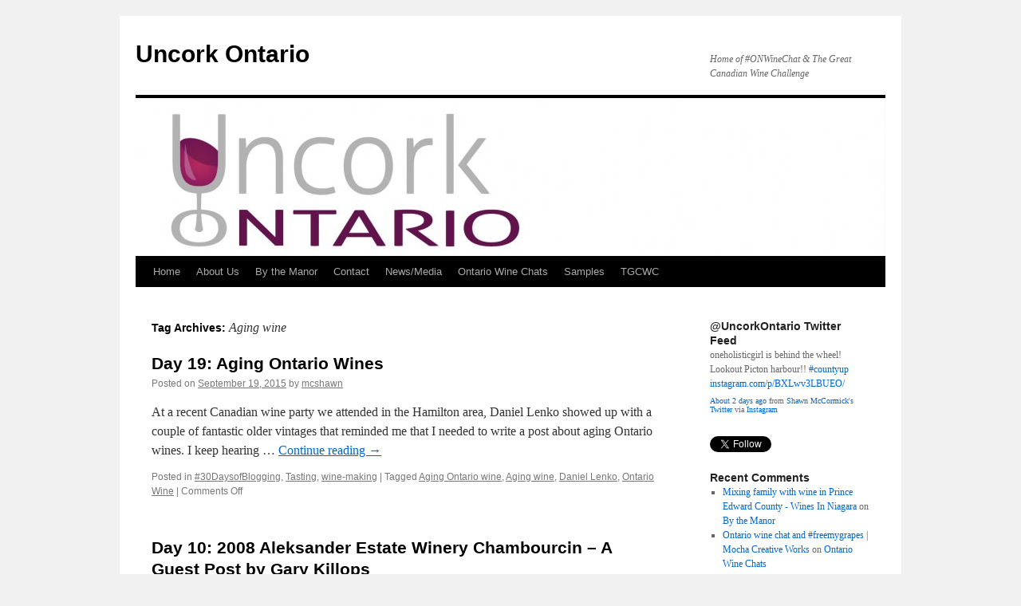

--- FILE ---
content_type: text/html; charset=UTF-8
request_url: http://uncorkontario.com/tag/aging-wine/
body_size: 11231
content:
<!DOCTYPE html>
<html lang="en-US">
<head>
<meta charset="UTF-8" />
<title>
Aging wine | Uncork Ontario	</title>
<link rel="profile" href="https://gmpg.org/xfn/11" />
<link rel="stylesheet" type="text/css" media="all" href="http://uncorkontario.com/wp-content/themes/twentyten/style.css?ver=20231107" />
<link rel="pingback" href="http://uncorkontario.com/xmlrpc.php">
<meta name='robots' content='max-image-preview:large' />
<link rel="alternate" type="application/rss+xml" title="Uncork Ontario &raquo; Feed" href="http://uncorkontario.com/feed/" />
<link rel="alternate" type="application/rss+xml" title="Uncork Ontario &raquo; Comments Feed" href="http://uncorkontario.com/comments/feed/" />
<link rel="alternate" type="application/rss+xml" title="Uncork Ontario &raquo; Aging wine Tag Feed" href="http://uncorkontario.com/tag/aging-wine/feed/" />
<script type="text/javascript">
/* <![CDATA[ */
window._wpemojiSettings = {"baseUrl":"https:\/\/s.w.org\/images\/core\/emoji\/14.0.0\/72x72\/","ext":".png","svgUrl":"https:\/\/s.w.org\/images\/core\/emoji\/14.0.0\/svg\/","svgExt":".svg","source":{"concatemoji":"http:\/\/uncorkontario.com\/wp-includes\/js\/wp-emoji-release.min.js?ver=6.4.7"}};
/*! This file is auto-generated */
!function(i,n){var o,s,e;function c(e){try{var t={supportTests:e,timestamp:(new Date).valueOf()};sessionStorage.setItem(o,JSON.stringify(t))}catch(e){}}function p(e,t,n){e.clearRect(0,0,e.canvas.width,e.canvas.height),e.fillText(t,0,0);var t=new Uint32Array(e.getImageData(0,0,e.canvas.width,e.canvas.height).data),r=(e.clearRect(0,0,e.canvas.width,e.canvas.height),e.fillText(n,0,0),new Uint32Array(e.getImageData(0,0,e.canvas.width,e.canvas.height).data));return t.every(function(e,t){return e===r[t]})}function u(e,t,n){switch(t){case"flag":return n(e,"\ud83c\udff3\ufe0f\u200d\u26a7\ufe0f","\ud83c\udff3\ufe0f\u200b\u26a7\ufe0f")?!1:!n(e,"\ud83c\uddfa\ud83c\uddf3","\ud83c\uddfa\u200b\ud83c\uddf3")&&!n(e,"\ud83c\udff4\udb40\udc67\udb40\udc62\udb40\udc65\udb40\udc6e\udb40\udc67\udb40\udc7f","\ud83c\udff4\u200b\udb40\udc67\u200b\udb40\udc62\u200b\udb40\udc65\u200b\udb40\udc6e\u200b\udb40\udc67\u200b\udb40\udc7f");case"emoji":return!n(e,"\ud83e\udef1\ud83c\udffb\u200d\ud83e\udef2\ud83c\udfff","\ud83e\udef1\ud83c\udffb\u200b\ud83e\udef2\ud83c\udfff")}return!1}function f(e,t,n){var r="undefined"!=typeof WorkerGlobalScope&&self instanceof WorkerGlobalScope?new OffscreenCanvas(300,150):i.createElement("canvas"),a=r.getContext("2d",{willReadFrequently:!0}),o=(a.textBaseline="top",a.font="600 32px Arial",{});return e.forEach(function(e){o[e]=t(a,e,n)}),o}function t(e){var t=i.createElement("script");t.src=e,t.defer=!0,i.head.appendChild(t)}"undefined"!=typeof Promise&&(o="wpEmojiSettingsSupports",s=["flag","emoji"],n.supports={everything:!0,everythingExceptFlag:!0},e=new Promise(function(e){i.addEventListener("DOMContentLoaded",e,{once:!0})}),new Promise(function(t){var n=function(){try{var e=JSON.parse(sessionStorage.getItem(o));if("object"==typeof e&&"number"==typeof e.timestamp&&(new Date).valueOf()<e.timestamp+604800&&"object"==typeof e.supportTests)return e.supportTests}catch(e){}return null}();if(!n){if("undefined"!=typeof Worker&&"undefined"!=typeof OffscreenCanvas&&"undefined"!=typeof URL&&URL.createObjectURL&&"undefined"!=typeof Blob)try{var e="postMessage("+f.toString()+"("+[JSON.stringify(s),u.toString(),p.toString()].join(",")+"));",r=new Blob([e],{type:"text/javascript"}),a=new Worker(URL.createObjectURL(r),{name:"wpTestEmojiSupports"});return void(a.onmessage=function(e){c(n=e.data),a.terminate(),t(n)})}catch(e){}c(n=f(s,u,p))}t(n)}).then(function(e){for(var t in e)n.supports[t]=e[t],n.supports.everything=n.supports.everything&&n.supports[t],"flag"!==t&&(n.supports.everythingExceptFlag=n.supports.everythingExceptFlag&&n.supports[t]);n.supports.everythingExceptFlag=n.supports.everythingExceptFlag&&!n.supports.flag,n.DOMReady=!1,n.readyCallback=function(){n.DOMReady=!0}}).then(function(){return e}).then(function(){var e;n.supports.everything||(n.readyCallback(),(e=n.source||{}).concatemoji?t(e.concatemoji):e.wpemoji&&e.twemoji&&(t(e.twemoji),t(e.wpemoji)))}))}((window,document),window._wpemojiSettings);
/* ]]> */
</script>
<style id='wp-emoji-styles-inline-css' type='text/css'>

	img.wp-smiley, img.emoji {
		display: inline !important;
		border: none !important;
		box-shadow: none !important;
		height: 1em !important;
		width: 1em !important;
		margin: 0 0.07em !important;
		vertical-align: -0.1em !important;
		background: none !important;
		padding: 0 !important;
	}
</style>
<link rel='stylesheet' id='wp-block-library-css' href='http://uncorkontario.com/wp-includes/css/dist/block-library/style.min.css?ver=6.4.7' type='text/css' media='all' />
<style id='wp-block-library-theme-inline-css' type='text/css'>
.wp-block-audio figcaption{color:#555;font-size:13px;text-align:center}.is-dark-theme .wp-block-audio figcaption{color:hsla(0,0%,100%,.65)}.wp-block-audio{margin:0 0 1em}.wp-block-code{border:1px solid #ccc;border-radius:4px;font-family:Menlo,Consolas,monaco,monospace;padding:.8em 1em}.wp-block-embed figcaption{color:#555;font-size:13px;text-align:center}.is-dark-theme .wp-block-embed figcaption{color:hsla(0,0%,100%,.65)}.wp-block-embed{margin:0 0 1em}.blocks-gallery-caption{color:#555;font-size:13px;text-align:center}.is-dark-theme .blocks-gallery-caption{color:hsla(0,0%,100%,.65)}.wp-block-image figcaption{color:#555;font-size:13px;text-align:center}.is-dark-theme .wp-block-image figcaption{color:hsla(0,0%,100%,.65)}.wp-block-image{margin:0 0 1em}.wp-block-pullquote{border-bottom:4px solid;border-top:4px solid;color:currentColor;margin-bottom:1.75em}.wp-block-pullquote cite,.wp-block-pullquote footer,.wp-block-pullquote__citation{color:currentColor;font-size:.8125em;font-style:normal;text-transform:uppercase}.wp-block-quote{border-left:.25em solid;margin:0 0 1.75em;padding-left:1em}.wp-block-quote cite,.wp-block-quote footer{color:currentColor;font-size:.8125em;font-style:normal;position:relative}.wp-block-quote.has-text-align-right{border-left:none;border-right:.25em solid;padding-left:0;padding-right:1em}.wp-block-quote.has-text-align-center{border:none;padding-left:0}.wp-block-quote.is-large,.wp-block-quote.is-style-large,.wp-block-quote.is-style-plain{border:none}.wp-block-search .wp-block-search__label{font-weight:700}.wp-block-search__button{border:1px solid #ccc;padding:.375em .625em}:where(.wp-block-group.has-background){padding:1.25em 2.375em}.wp-block-separator.has-css-opacity{opacity:.4}.wp-block-separator{border:none;border-bottom:2px solid;margin-left:auto;margin-right:auto}.wp-block-separator.has-alpha-channel-opacity{opacity:1}.wp-block-separator:not(.is-style-wide):not(.is-style-dots){width:100px}.wp-block-separator.has-background:not(.is-style-dots){border-bottom:none;height:1px}.wp-block-separator.has-background:not(.is-style-wide):not(.is-style-dots){height:2px}.wp-block-table{margin:0 0 1em}.wp-block-table td,.wp-block-table th{word-break:normal}.wp-block-table figcaption{color:#555;font-size:13px;text-align:center}.is-dark-theme .wp-block-table figcaption{color:hsla(0,0%,100%,.65)}.wp-block-video figcaption{color:#555;font-size:13px;text-align:center}.is-dark-theme .wp-block-video figcaption{color:hsla(0,0%,100%,.65)}.wp-block-video{margin:0 0 1em}.wp-block-template-part.has-background{margin-bottom:0;margin-top:0;padding:1.25em 2.375em}
</style>
<style id='classic-theme-styles-inline-css' type='text/css'>
/*! This file is auto-generated */
.wp-block-button__link{color:#fff;background-color:#32373c;border-radius:9999px;box-shadow:none;text-decoration:none;padding:calc(.667em + 2px) calc(1.333em + 2px);font-size:1.125em}.wp-block-file__button{background:#32373c;color:#fff;text-decoration:none}
</style>
<style id='global-styles-inline-css' type='text/css'>
body{--wp--preset--color--black: #000;--wp--preset--color--cyan-bluish-gray: #abb8c3;--wp--preset--color--white: #fff;--wp--preset--color--pale-pink: #f78da7;--wp--preset--color--vivid-red: #cf2e2e;--wp--preset--color--luminous-vivid-orange: #ff6900;--wp--preset--color--luminous-vivid-amber: #fcb900;--wp--preset--color--light-green-cyan: #7bdcb5;--wp--preset--color--vivid-green-cyan: #00d084;--wp--preset--color--pale-cyan-blue: #8ed1fc;--wp--preset--color--vivid-cyan-blue: #0693e3;--wp--preset--color--vivid-purple: #9b51e0;--wp--preset--color--blue: #0066cc;--wp--preset--color--medium-gray: #666;--wp--preset--color--light-gray: #f1f1f1;--wp--preset--gradient--vivid-cyan-blue-to-vivid-purple: linear-gradient(135deg,rgba(6,147,227,1) 0%,rgb(155,81,224) 100%);--wp--preset--gradient--light-green-cyan-to-vivid-green-cyan: linear-gradient(135deg,rgb(122,220,180) 0%,rgb(0,208,130) 100%);--wp--preset--gradient--luminous-vivid-amber-to-luminous-vivid-orange: linear-gradient(135deg,rgba(252,185,0,1) 0%,rgba(255,105,0,1) 100%);--wp--preset--gradient--luminous-vivid-orange-to-vivid-red: linear-gradient(135deg,rgba(255,105,0,1) 0%,rgb(207,46,46) 100%);--wp--preset--gradient--very-light-gray-to-cyan-bluish-gray: linear-gradient(135deg,rgb(238,238,238) 0%,rgb(169,184,195) 100%);--wp--preset--gradient--cool-to-warm-spectrum: linear-gradient(135deg,rgb(74,234,220) 0%,rgb(151,120,209) 20%,rgb(207,42,186) 40%,rgb(238,44,130) 60%,rgb(251,105,98) 80%,rgb(254,248,76) 100%);--wp--preset--gradient--blush-light-purple: linear-gradient(135deg,rgb(255,206,236) 0%,rgb(152,150,240) 100%);--wp--preset--gradient--blush-bordeaux: linear-gradient(135deg,rgb(254,205,165) 0%,rgb(254,45,45) 50%,rgb(107,0,62) 100%);--wp--preset--gradient--luminous-dusk: linear-gradient(135deg,rgb(255,203,112) 0%,rgb(199,81,192) 50%,rgb(65,88,208) 100%);--wp--preset--gradient--pale-ocean: linear-gradient(135deg,rgb(255,245,203) 0%,rgb(182,227,212) 50%,rgb(51,167,181) 100%);--wp--preset--gradient--electric-grass: linear-gradient(135deg,rgb(202,248,128) 0%,rgb(113,206,126) 100%);--wp--preset--gradient--midnight: linear-gradient(135deg,rgb(2,3,129) 0%,rgb(40,116,252) 100%);--wp--preset--font-size--small: 13px;--wp--preset--font-size--medium: 20px;--wp--preset--font-size--large: 36px;--wp--preset--font-size--x-large: 42px;--wp--preset--spacing--20: 0.44rem;--wp--preset--spacing--30: 0.67rem;--wp--preset--spacing--40: 1rem;--wp--preset--spacing--50: 1.5rem;--wp--preset--spacing--60: 2.25rem;--wp--preset--spacing--70: 3.38rem;--wp--preset--spacing--80: 5.06rem;--wp--preset--shadow--natural: 6px 6px 9px rgba(0, 0, 0, 0.2);--wp--preset--shadow--deep: 12px 12px 50px rgba(0, 0, 0, 0.4);--wp--preset--shadow--sharp: 6px 6px 0px rgba(0, 0, 0, 0.2);--wp--preset--shadow--outlined: 6px 6px 0px -3px rgba(255, 255, 255, 1), 6px 6px rgba(0, 0, 0, 1);--wp--preset--shadow--crisp: 6px 6px 0px rgba(0, 0, 0, 1);}:where(.is-layout-flex){gap: 0.5em;}:where(.is-layout-grid){gap: 0.5em;}body .is-layout-flow > .alignleft{float: left;margin-inline-start: 0;margin-inline-end: 2em;}body .is-layout-flow > .alignright{float: right;margin-inline-start: 2em;margin-inline-end: 0;}body .is-layout-flow > .aligncenter{margin-left: auto !important;margin-right: auto !important;}body .is-layout-constrained > .alignleft{float: left;margin-inline-start: 0;margin-inline-end: 2em;}body .is-layout-constrained > .alignright{float: right;margin-inline-start: 2em;margin-inline-end: 0;}body .is-layout-constrained > .aligncenter{margin-left: auto !important;margin-right: auto !important;}body .is-layout-constrained > :where(:not(.alignleft):not(.alignright):not(.alignfull)){max-width: var(--wp--style--global--content-size);margin-left: auto !important;margin-right: auto !important;}body .is-layout-constrained > .alignwide{max-width: var(--wp--style--global--wide-size);}body .is-layout-flex{display: flex;}body .is-layout-flex{flex-wrap: wrap;align-items: center;}body .is-layout-flex > *{margin: 0;}body .is-layout-grid{display: grid;}body .is-layout-grid > *{margin: 0;}:where(.wp-block-columns.is-layout-flex){gap: 2em;}:where(.wp-block-columns.is-layout-grid){gap: 2em;}:where(.wp-block-post-template.is-layout-flex){gap: 1.25em;}:where(.wp-block-post-template.is-layout-grid){gap: 1.25em;}.has-black-color{color: var(--wp--preset--color--black) !important;}.has-cyan-bluish-gray-color{color: var(--wp--preset--color--cyan-bluish-gray) !important;}.has-white-color{color: var(--wp--preset--color--white) !important;}.has-pale-pink-color{color: var(--wp--preset--color--pale-pink) !important;}.has-vivid-red-color{color: var(--wp--preset--color--vivid-red) !important;}.has-luminous-vivid-orange-color{color: var(--wp--preset--color--luminous-vivid-orange) !important;}.has-luminous-vivid-amber-color{color: var(--wp--preset--color--luminous-vivid-amber) !important;}.has-light-green-cyan-color{color: var(--wp--preset--color--light-green-cyan) !important;}.has-vivid-green-cyan-color{color: var(--wp--preset--color--vivid-green-cyan) !important;}.has-pale-cyan-blue-color{color: var(--wp--preset--color--pale-cyan-blue) !important;}.has-vivid-cyan-blue-color{color: var(--wp--preset--color--vivid-cyan-blue) !important;}.has-vivid-purple-color{color: var(--wp--preset--color--vivid-purple) !important;}.has-black-background-color{background-color: var(--wp--preset--color--black) !important;}.has-cyan-bluish-gray-background-color{background-color: var(--wp--preset--color--cyan-bluish-gray) !important;}.has-white-background-color{background-color: var(--wp--preset--color--white) !important;}.has-pale-pink-background-color{background-color: var(--wp--preset--color--pale-pink) !important;}.has-vivid-red-background-color{background-color: var(--wp--preset--color--vivid-red) !important;}.has-luminous-vivid-orange-background-color{background-color: var(--wp--preset--color--luminous-vivid-orange) !important;}.has-luminous-vivid-amber-background-color{background-color: var(--wp--preset--color--luminous-vivid-amber) !important;}.has-light-green-cyan-background-color{background-color: var(--wp--preset--color--light-green-cyan) !important;}.has-vivid-green-cyan-background-color{background-color: var(--wp--preset--color--vivid-green-cyan) !important;}.has-pale-cyan-blue-background-color{background-color: var(--wp--preset--color--pale-cyan-blue) !important;}.has-vivid-cyan-blue-background-color{background-color: var(--wp--preset--color--vivid-cyan-blue) !important;}.has-vivid-purple-background-color{background-color: var(--wp--preset--color--vivid-purple) !important;}.has-black-border-color{border-color: var(--wp--preset--color--black) !important;}.has-cyan-bluish-gray-border-color{border-color: var(--wp--preset--color--cyan-bluish-gray) !important;}.has-white-border-color{border-color: var(--wp--preset--color--white) !important;}.has-pale-pink-border-color{border-color: var(--wp--preset--color--pale-pink) !important;}.has-vivid-red-border-color{border-color: var(--wp--preset--color--vivid-red) !important;}.has-luminous-vivid-orange-border-color{border-color: var(--wp--preset--color--luminous-vivid-orange) !important;}.has-luminous-vivid-amber-border-color{border-color: var(--wp--preset--color--luminous-vivid-amber) !important;}.has-light-green-cyan-border-color{border-color: var(--wp--preset--color--light-green-cyan) !important;}.has-vivid-green-cyan-border-color{border-color: var(--wp--preset--color--vivid-green-cyan) !important;}.has-pale-cyan-blue-border-color{border-color: var(--wp--preset--color--pale-cyan-blue) !important;}.has-vivid-cyan-blue-border-color{border-color: var(--wp--preset--color--vivid-cyan-blue) !important;}.has-vivid-purple-border-color{border-color: var(--wp--preset--color--vivid-purple) !important;}.has-vivid-cyan-blue-to-vivid-purple-gradient-background{background: var(--wp--preset--gradient--vivid-cyan-blue-to-vivid-purple) !important;}.has-light-green-cyan-to-vivid-green-cyan-gradient-background{background: var(--wp--preset--gradient--light-green-cyan-to-vivid-green-cyan) !important;}.has-luminous-vivid-amber-to-luminous-vivid-orange-gradient-background{background: var(--wp--preset--gradient--luminous-vivid-amber-to-luminous-vivid-orange) !important;}.has-luminous-vivid-orange-to-vivid-red-gradient-background{background: var(--wp--preset--gradient--luminous-vivid-orange-to-vivid-red) !important;}.has-very-light-gray-to-cyan-bluish-gray-gradient-background{background: var(--wp--preset--gradient--very-light-gray-to-cyan-bluish-gray) !important;}.has-cool-to-warm-spectrum-gradient-background{background: var(--wp--preset--gradient--cool-to-warm-spectrum) !important;}.has-blush-light-purple-gradient-background{background: var(--wp--preset--gradient--blush-light-purple) !important;}.has-blush-bordeaux-gradient-background{background: var(--wp--preset--gradient--blush-bordeaux) !important;}.has-luminous-dusk-gradient-background{background: var(--wp--preset--gradient--luminous-dusk) !important;}.has-pale-ocean-gradient-background{background: var(--wp--preset--gradient--pale-ocean) !important;}.has-electric-grass-gradient-background{background: var(--wp--preset--gradient--electric-grass) !important;}.has-midnight-gradient-background{background: var(--wp--preset--gradient--midnight) !important;}.has-small-font-size{font-size: var(--wp--preset--font-size--small) !important;}.has-medium-font-size{font-size: var(--wp--preset--font-size--medium) !important;}.has-large-font-size{font-size: var(--wp--preset--font-size--large) !important;}.has-x-large-font-size{font-size: var(--wp--preset--font-size--x-large) !important;}
.wp-block-navigation a:where(:not(.wp-element-button)){color: inherit;}
:where(.wp-block-post-template.is-layout-flex){gap: 1.25em;}:where(.wp-block-post-template.is-layout-grid){gap: 1.25em;}
:where(.wp-block-columns.is-layout-flex){gap: 2em;}:where(.wp-block-columns.is-layout-grid){gap: 2em;}
.wp-block-pullquote{font-size: 1.5em;line-height: 1.6;}
</style>
<link rel='stylesheet' id='rotatingtweets-css' href='http://uncorkontario.com/wp-content/plugins/rotatingtweets/css/style.css?ver=6.4.7' type='text/css' media='all' />
<link rel='stylesheet' id='twentyten-block-style-css' href='http://uncorkontario.com/wp-content/themes/twentyten/blocks.css?ver=20230627' type='text/css' media='all' />
<script type="text/javascript" src="http://uncorkontario.com/wp-includes/js/jquery/jquery.min.js?ver=3.7.1" id="jquery-core-js"></script>
<script type="text/javascript" src="http://uncorkontario.com/wp-includes/js/jquery/jquery-migrate.min.js?ver=3.4.1" id="jquery-migrate-js"></script>
<script type="text/javascript" src="http://uncorkontario.com/wp-content/plugins/rotatingtweets/js/jquery.cycle.all.min.js?ver=6.4.7" id="jquery-cycle-js"></script>
<script type="text/javascript" src="http://uncorkontario.com/wp-content/plugins/rotatingtweets/js/rotating_tweet.js?ver=1.9.10" id="rotating_tweet-js"></script>
<link rel="https://api.w.org/" href="http://uncorkontario.com/wp-json/" /><link rel="alternate" type="application/json" href="http://uncorkontario.com/wp-json/wp/v2/tags/443" /><link rel="EditURI" type="application/rsd+xml" title="RSD" href="http://uncorkontario.com/xmlrpc.php?rsd" />
<meta name="generator" content="WordPress 6.4.7" />
<style data-context="foundation-flickity-css">/*! Flickity v2.0.2
http://flickity.metafizzy.co
---------------------------------------------- */.flickity-enabled{position:relative}.flickity-enabled:focus{outline:0}.flickity-viewport{overflow:hidden;position:relative;height:100%}.flickity-slider{position:absolute;width:100%;height:100%}.flickity-enabled.is-draggable{-webkit-tap-highlight-color:transparent;tap-highlight-color:transparent;-webkit-user-select:none;-moz-user-select:none;-ms-user-select:none;user-select:none}.flickity-enabled.is-draggable .flickity-viewport{cursor:move;cursor:-webkit-grab;cursor:grab}.flickity-enabled.is-draggable .flickity-viewport.is-pointer-down{cursor:-webkit-grabbing;cursor:grabbing}.flickity-prev-next-button{position:absolute;top:50%;width:44px;height:44px;border:none;border-radius:50%;background:#fff;background:hsla(0,0%,100%,.75);cursor:pointer;-webkit-transform:translateY(-50%);transform:translateY(-50%)}.flickity-prev-next-button:hover{background:#fff}.flickity-prev-next-button:focus{outline:0;box-shadow:0 0 0 5px #09f}.flickity-prev-next-button:active{opacity:.6}.flickity-prev-next-button.previous{left:10px}.flickity-prev-next-button.next{right:10px}.flickity-rtl .flickity-prev-next-button.previous{left:auto;right:10px}.flickity-rtl .flickity-prev-next-button.next{right:auto;left:10px}.flickity-prev-next-button:disabled{opacity:.3;cursor:auto}.flickity-prev-next-button svg{position:absolute;left:20%;top:20%;width:60%;height:60%}.flickity-prev-next-button .arrow{fill:#333}.flickity-page-dots{position:absolute;width:100%;bottom:-25px;padding:0;margin:0;list-style:none;text-align:center;line-height:1}.flickity-rtl .flickity-page-dots{direction:rtl}.flickity-page-dots .dot{display:inline-block;width:10px;height:10px;margin:0 8px;background:#333;border-radius:50%;opacity:.25;cursor:pointer}.flickity-page-dots .dot.is-selected{opacity:1}</style><style data-context="foundation-slideout-css">.slideout-menu{position:fixed;left:0;top:0;bottom:0;right:auto;z-index:0;width:256px;overflow-y:auto;-webkit-overflow-scrolling:touch;display:none}.slideout-menu.pushit-right{left:auto;right:0}.slideout-panel{position:relative;z-index:1;will-change:transform}.slideout-open,.slideout-open .slideout-panel,.slideout-open body{overflow:hidden}.slideout-open .slideout-menu{display:block}.pushit{display:none}</style><script type="text/javascript" src="http://uncorkontario.com/wp-content/plugins/si-captcha-for-wordpress/captcha/si_captcha.js?ver=1768458886"></script>
<!-- begin SI CAPTCHA Anti-Spam - login/register form style -->
<style type="text/css">
.si_captcha_small { width:175px; height:45px; padding-top:10px; padding-bottom:10px; }
.si_captcha_large { width:250px; height:60px; padding-top:10px; padding-bottom:10px; }
img#si_image_com { border-style:none; margin:0; padding-right:5px; float:left; }
img#si_image_reg { border-style:none; margin:0; padding-right:5px; float:left; }
img#si_image_log { border-style:none; margin:0; padding-right:5px; float:left; }
img#si_image_side_login { border-style:none; margin:0; padding-right:5px; float:left; }
img#si_image_checkout { border-style:none; margin:0; padding-right:5px; float:left; }
img#si_image_jetpack { border-style:none; margin:0; padding-right:5px; float:left; }
img#si_image_bbpress_topic { border-style:none; margin:0; padding-right:5px; float:left; }
.si_captcha_refresh { border-style:none; margin:0; vertical-align:bottom; }
div#si_captcha_input { display:block; padding-top:15px; padding-bottom:5px; }
label#si_captcha_code_label { margin:0; }
input#si_captcha_code_input { width:65px; }
p#si_captcha_code_p { clear: left; padding-top:10px; }
.si-captcha-jetpack-error { color:#DC3232; }
</style>
<!-- end SI CAPTCHA Anti-Spam - login/register form style -->
<style type="text/css">.broken_link, a.broken_link {
	text-decoration: line-through;
}</style><style>.ios7.web-app-mode.has-fixed header{ background-color: rgba(3,122,221,.88);}</style></head>

<body class="archive tag tag-aging-wine tag-443 custom-background">
<div id="wrapper" class="hfeed">
	<div id="header">
		<div id="masthead">
			<div id="branding" role="banner">
								<div id="site-title">
					<span>
						<a href="http://uncorkontario.com/" rel="home">Uncork Ontario</a>
					</span>
				</div>
				<div id="site-description">Home of #ONWineChat &amp; The Great Canadian Wine Challenge</div>

				<img src="http://uncorkontario.com/wp-content/uploads/2011/04/cropped-Uncork_Ontario_LeftAligned_7x1.5_1.jpg" width="940" height="198" alt="Uncork Ontario" decoding="async" fetchpriority="high" />			</div><!-- #branding -->

			<div id="access" role="navigation">
								<div class="skip-link screen-reader-text"><a href="#content">Skip to content</a></div>
				<div class="menu"><ul>
<li ><a href="http://uncorkontario.com/">Home</a></li><li class="page_item page-item-2"><a href="http://uncorkontario.com/about/">About Us</a></li>
<li class="page_item page-item-17"><a href="http://uncorkontario.com/btm/">By the Manor</a></li>
<li class="page_item page-item-76"><a href="http://uncorkontario.com/contact-uncork-ontario/">Contact</a></li>
<li class="page_item page-item-241"><a href="http://uncorkontario.com/newsmedia/">News/Media</a></li>
<li class="page_item page-item-2016"><a href="http://uncorkontario.com/ontario-wine-chats/">Ontario Wine Chats</a></li>
<li class="page_item page-item-1486"><a href="http://uncorkontario.com/samples/">Samples</a></li>
<li class="page_item page-item-2667"><a href="http://uncorkontario.com/tgcwc/">TGCWC</a></li>
</ul></div>
			</div><!-- #access -->
		</div><!-- #masthead -->
	</div><!-- #header -->

	<div id="main">

		<div id="container">
			<div id="content" role="main">

				<h1 class="page-title">
				Tag Archives: <span>Aging wine</span>				</h1>

				



	
			<div id="post-3772" class="post-3772 post type-post status-publish format-standard hentry category-30daysofblogging category-tasting category-wine-making-2 tag-aging-ontario-wine tag-aging-wine tag-daniel-lenko tag-ontario-wine">
			<h2 class="entry-title"><a href="http://uncorkontario.com/2015/09/19/day-19-aging-ontario-wines/" rel="bookmark">Day 19: Aging Ontario Wines</a></h2>

			<div class="entry-meta">
				<span class="meta-prep meta-prep-author">Posted on</span> <a href="http://uncorkontario.com/2015/09/19/day-19-aging-ontario-wines/" title="10:43 am" rel="bookmark"><span class="entry-date">September 19, 2015</span></a> <span class="meta-sep">by</span> <span class="author vcard"><a class="url fn n" href="http://uncorkontario.com/author/mcshawn/" title="View all posts by mcshawn">mcshawn</a></span>			</div><!-- .entry-meta -->

					<div class="entry-summary">
				<p>At a recent Canadian wine party we attended in the Hamilton area, Daniel Lenko showed up with a couple of fantastic older vintages that reminded me that I needed to write a post about aging Ontario wines. I keep hearing &hellip; <a href="http://uncorkontario.com/2015/09/19/day-19-aging-ontario-wines/">Continue reading <span class="meta-nav">&rarr;</span></a></p>
			</div><!-- .entry-summary -->
	
			<div class="entry-utility">
									<span class="cat-links">
						<span class="entry-utility-prep entry-utility-prep-cat-links">Posted in</span> <a href="http://uncorkontario.com/category/30daysofblogging/" rel="category tag">#30DaysofBlogging</a>, <a href="http://uncorkontario.com/category/tasting/" rel="category tag">Tasting</a>, <a href="http://uncorkontario.com/category/wine-making-2/" rel="category tag">wine-making</a>					</span>
					<span class="meta-sep">|</span>
				
								<span class="tag-links">
					<span class="entry-utility-prep entry-utility-prep-tag-links">Tagged</span> <a href="http://uncorkontario.com/tag/aging-ontario-wine/" rel="tag">Aging Ontario wine</a>, <a href="http://uncorkontario.com/tag/aging-wine/" rel="tag">Aging wine</a>, <a href="http://uncorkontario.com/tag/daniel-lenko/" rel="tag">Daniel Lenko</a>, <a href="http://uncorkontario.com/tag/ontario-wine/" rel="tag">Ontario Wine</a>				</span>
				<span class="meta-sep">|</span>
				
				<span class="comments-link"><span>Comments Off<span class="screen-reader-text"> on Day 19: Aging Ontario Wines</span></span></span>

							</div><!-- .entry-utility -->
		</div><!-- #post-3772 -->

		
	

	
			<div id="post-3698" class="post-3698 post type-post status-publish format-standard hentry category-30daysofblogging category-lake-erie-north-shore category-tasting tag-aging-wine tag-aleksander-estate-winery tag-cellaring tag-chambourcin tag-gary-killops tag-lens">
			<h2 class="entry-title"><a href="http://uncorkontario.com/2015/09/10/day-10-2008-aleksandar-estate-winery-chambourcin-a-guest-post-by-gary-killops/" rel="bookmark">Day 10: 2008 Aleksander Estate Winery Chambourcin &#8211; A Guest Post by Gary Killops</a></h2>

			<div class="entry-meta">
				<span class="meta-prep meta-prep-author">Posted on</span> <a href="http://uncorkontario.com/2015/09/10/day-10-2008-aleksandar-estate-winery-chambourcin-a-guest-post-by-gary-killops/" title="7:10 am" rel="bookmark"><span class="entry-date">September 10, 2015</span></a> <span class="meta-sep">by</span> <span class="author vcard"><a class="url fn n" href="http://uncorkontario.com/author/mcshawn/" title="View all posts by mcshawn">mcshawn</a></span>			</div><!-- .entry-meta -->

					<div class="entry-summary">
				<p>I buy a lot of Ontario wine and as a result I have quite a few bottles in my cellar. This really shouldn’t be a problem but this summer after buying a few cases of wine on a weekend trip to Niagara &hellip; <a href="http://uncorkontario.com/2015/09/10/day-10-2008-aleksandar-estate-winery-chambourcin-a-guest-post-by-gary-killops/">Continue reading <span class="meta-nav">&rarr;</span></a></p>
			</div><!-- .entry-summary -->
	
			<div class="entry-utility">
									<span class="cat-links">
						<span class="entry-utility-prep entry-utility-prep-cat-links">Posted in</span> <a href="http://uncorkontario.com/category/30daysofblogging/" rel="category tag">#30DaysofBlogging</a>, <a href="http://uncorkontario.com/category/lake-erie-north-shore/" rel="category tag">Lake Erie North Shore</a>, <a href="http://uncorkontario.com/category/tasting/" rel="category tag">Tasting</a>					</span>
					<span class="meta-sep">|</span>
				
								<span class="tag-links">
					<span class="entry-utility-prep entry-utility-prep-tag-links">Tagged</span> <a href="http://uncorkontario.com/tag/aging-wine/" rel="tag">Aging wine</a>, <a href="http://uncorkontario.com/tag/aleksander-estate-winery/" rel="tag">Aleksander Estate Winery</a>, <a href="http://uncorkontario.com/tag/cellaring/" rel="tag">Cellaring</a>, <a href="http://uncorkontario.com/tag/chambourcin/" rel="tag">Chambourcin</a>, <a href="http://uncorkontario.com/tag/gary-killops/" rel="tag">Gary Killops</a>, <a href="http://uncorkontario.com/tag/lens/" rel="tag">LENS</a>				</span>
				<span class="meta-sep">|</span>
				
				<span class="comments-link"><span>Comments Off<span class="screen-reader-text"> on Day 10: 2008 Aleksander Estate Winery Chambourcin &#8211; A Guest Post by Gary Killops</span></span></span>

							</div><!-- .entry-utility -->
		</div><!-- #post-3698 -->

		
	

			</div><!-- #content -->
		</div><!-- #container -->


		<div id="primary" class="widget-area" role="complementary">
			<ul class="xoxo">

<li id="rotatingtweets_widget-2" class="widget-container widget_rotatingtweets_widget"><h3 class="widget-title">@UncorkOntario Twitter Feed </h3>
<div class='rotatingtweets rotatingtweets_format_0' id='rotatingtweets_4000_scrollUp_1000_5980e4315b539' data-cycle-auto-height="calc" data-cycle-fx="scrollUp" data-cycle-pause-on-hover="true" data-cycle-timeout="4000" data-cycle-speed="1000" data-cycle-easing="swing" data-cycle-slides="div.rotatingtweet" data-cycle-log="false">
	<div class = 'rotatingtweet'>
		<p class='rtw_main'>oneholisticgirl is behind the wheel! Lookout Picton harbour!! <a href="https://twitter.com/search?q=%23countyup&amp;src=hash" title="#countyup" class="rtw_hashtag_link">#countyup</a> <a href='https://t.co/SX30TDJ6cf' title='https://www.instagram.com/p/BXLwv3LBUEO/' class='rtw_url_link'>instagram.com/p/BXLwv3LBUEO/</a></p>
		<p class='rtw_meta'><a  href="https://twitter.com/twitterapi/status/891754266247008257">About 2 days ago</a> from <a href='https://twitter.com/intent/user?user_id=223669218' title='Shawn McCormick'>Shawn McCormick's Twitter</a> via <a href="http://instagram.com" rel="nofollow">Instagram</a></p></div>
	<div class = 'rotatingtweet' style='display:none'>
		<p class='rtw_main'>Another sailing wine! <a href='https://twitter.com/intent/user?user_id=2165265816' title='Terra Estate Winery' lang='en'>@TerraEstateWine</a> unoaked Chardonnay <a href="https://twitter.com/search?q=%23countyup&amp;src=hash" title="#countyup" class="rtw_hashtag_link">#countyup</a> <a href='https://t.co/jcszp2lQE9' title='https://www.instagram.com/p/BXLrdIxhy6G/' class='rtw_url_link'>instagram.com/p/BXLrdIxhy6G/</a></p>
		<p class='rtw_meta'><a  href="https://twitter.com/twitterapi/status/891742635018334208">About 2 days ago</a> from <a href='https://twitter.com/intent/user?user_id=223669218' title='Shawn McCormick'>Shawn McCormick's Twitter</a> via <a href="http://instagram.com" rel="nofollow">Instagram</a></p></div>
	<div class = 'rotatingtweet' style='display:none'>
		<p class='rtw_main'>Sails up on Picton Bay! <a href="https://twitter.com/search?q=%23countyup&amp;src=hash" title="#countyup" class="rtw_hashtag_link">#countyup</a> <a href='https://t.co/YEe55YQchI' title='https://www.instagram.com/p/BXLlSHmBQZE/' class='rtw_url_link'>instagram.com/p/BXLlSHmBQZE/</a></p>
		<p class='rtw_meta'><a  href="https://twitter.com/twitterapi/status/891729064163258369">About 2 days ago</a> from <a href='https://twitter.com/intent/user?user_id=223669218' title='Shawn McCormick'>Shawn McCormick's Twitter</a> via <a href="http://instagram.com" rel="nofollow">Instagram</a></p></div>
	<div class = 'rotatingtweet' style='display:none'>
		<p class='rtw_main'>Nice hoppy Belgian IPA - Drinking a First World Problems by <a href='https://twitter.com/intent/user?user_id=89797535' title='Stewart Brewing' lang='en'>@StewartBrewing</a> - <a href='https://t.co/OptNAIxo5N' title='http://untp.beer/s/c484730018' class='rtw_url_link'>untp.beer/s/c484730018</a> <a href="https://twitter.com/search?q=%23photo&amp;src=hash" title="#photo" class="rtw_hashtag_link">#photo</a></p>
		<p class='rtw_meta'><a  href="https://twitter.com/twitterapi/status/891490672418729984">About 3 days ago</a> from <a href='https://twitter.com/intent/user?user_id=223669218' title='Shawn McCormick'>Shawn McCormick's Twitter</a> via <a href="https://untappd.com" rel="nofollow">Untappd</a></p></div>
	<div class = 'rotatingtweet' style='display:none'>
		<p class='rtw_main'>Beauty day for this <a href='https://twitter.com/intent/user?user_id=146607247' title='Lighthall Vineyards' lang='en'>@lighthallvyard</a> beauty! <a href="https://twitter.com/search?q=%23countyup&amp;src=hash" title="#countyup" class="rtw_hashtag_link">#countyup</a> <a href='https://t.co/VIrJPnvgQk' title='https://www.instagram.com/p/BXJbavhhr_r/' class='rtw_url_link'>instagram.com/p/BXJbavhhr_r/</a></p>
		<p class='rtw_meta'><a  href="https://twitter.com/twitterapi/status/891425889359192069">About 3 days ago</a> from <a href='https://twitter.com/intent/user?user_id=223669218' title='Shawn McCormick'>Shawn McCormick's Twitter</a> via <a href="http://instagram.com" rel="nofollow">Instagram</a></p></div>
</div>
<div class='rtw_follow follow-button'><a href='http://twitter.com/@UncorkOntario' class='twitter-follow-button' data-show-count="false" data-show-screen-name="false" title='Follow @UncorkOntario' data-lang='en'>Follow @UncorkOntario</a></div></li><li id="recent-comments-3" class="widget-container widget_recent_comments"><h3 class="widget-title">Recent Comments</h3><ul id="recentcomments"><li class="recentcomments"><span class="comment-author-link"><a href="https://winesinniagara.com/2025/07/with-many-stops-including-the-last-house-karlo-estates-and-closson-chase/" class="url" rel="ugc external nofollow">Mixing family with wine in Prince Edward County - Wines In Niagara</a></span> on <a href="http://uncorkontario.com/btm/comment-page-1/#comment-11242">By the Manor</a></li><li class="recentcomments"><span class="comment-author-link"><a href="http://mochacreativeworks.com/2013/07/03/ontario-wine-chat-and-freemygrapes/" class="url" rel="ugc external nofollow">Ontario wine chat and #freemygrapes | Mocha Creative Works</a></span> on <a href="http://uncorkontario.com/ontario-wine-chats/comment-page-1/#comment-11216">Ontario Wine Chats</a></li><li class="recentcomments"><span class="comment-author-link"><a href="http://uncorkontario.com/2015/09/11/day-11-trail-estate-winery/" class="url" rel="ugc">Day 11: Trail Estate Winery | Uncork Ontario</a></span> on <a href="http://uncorkontario.com/samples/comment-page-1/#comment-11215">Samples</a></li><li class="recentcomments"><span class="comment-author-link"><a href="http://godello.ca/2015/04/08/why-taste-ontario/" class="url" rel="ugc external nofollow">Why taste Ontario? &laquo; Godello</a></span> on <a href="http://uncorkontario.com/ontario-wine-chats/comment-page-1/#comment-11211">Ontario Wine Chats</a></li><li class="recentcomments"><span class="comment-author-link"><a href="https://jamespallister.wordpress.com/2015/02/12/2012-inniskillin-vidal-icewine-vqa-niagara-peninsula-vqa/" class="url" rel="ugc external nofollow">2012 Inniskillin Vidal Icewine VQA Niagara Peninsula VQA | jamespallister.ca - Various and Sundries</a></span> on <a href="http://uncorkontario.com/ontario-wine-chats/comment-page-1/#comment-10701">Ontario Wine Chats</a></li></ul></li><li id="linkcat-2" class="widget-container widget_links"><h3 class="widget-title">Blogroll</h3>
	<ul class='xoxo blogroll'>
<li><a href="http://www.essexwinereview.com/" title="Gary Killops covers LENS wineries and wine in great detail!">Essex Wine Review &#8211; Wine Reviews from Lake Erie North Shore Region</a></li>
<li><a href="http://grapeselections.com/" title="Dan Trcka&#8217;s Great Blog">Grape Selections</a></li>
<li><a href="http://kristalamb.blogspot.ca/" title="A new wine blogger just starting out&#8230;">Krista Lamb&#039;s Blog</a></li>
<li><a href="http://www.labeled.ca/" title="Jonathan Wilson, sommelier, dispenses his thoughts on the wine industry.">Labeled.ca</a></li>
<li><a href="http://www.spotlighttoronto.com/" title="Great articles on food and wine events in and around Toronto and Niagara">Spotlight Toronto Food and Wine Blog</a></li>
<li><a href="http://grapes2u.blogspot.ca/" title="Another review site&#8230;">Strictly Tasting</a></li>
<li><a href="http://northof9finewine.blogspot.ca/">Tyler Philp&#039;s Wine Blog &#8211; A Great Resource</a></li>
<li><a href="http://laserdeathstehr.com/" title="Nathan did the actual coding of the app.">Uncork Developer</a></li>
<li><a href="http://winesinniagara.com/" title="Rick Van Sickle covers everything about wine in Niagara, and now covers food too!">Wines In Niagara</a></li>

	</ul>
</li>
<li id="linkcat-222" class="widget-container widget_links"><h3 class="widget-title">Useful Sites</h3>
	<ul class='xoxo blogroll'>
<li><a href="http://www.ontariowinesociety.com/" title="Ontario Wine Society &#8211; multiple locations of this club that supports Ontario Wineries">Ontario Wine Society</a></li>
<li><a href="http://winecountryontario.ca/" title="Organization Representing Many of Ontario&#8217;s Wineries">Wine Country Ontario</a></li>

	</ul>
</li>
			</ul>
		</div><!-- #primary .widget-area -->


		<div id="secondary" class="widget-area" role="complementary">
			<ul class="xoxo">
				<li id="search-3" class="widget-container widget_search"><form role="search" method="get" id="searchform" class="searchform" action="http://uncorkontario.com/">
				<div>
					<label class="screen-reader-text" for="s">Search for:</label>
					<input type="text" value="" name="s" id="s" />
					<input type="submit" id="searchsubmit" value="Search" />
				</div>
			</form></li>			</ul>
		</div><!-- #secondary .widget-area -->

	</div><!-- #main -->

	<div id="footer" role="contentinfo">
		<div id="colophon">



			<div id="site-info">
				<a href="http://uncorkontario.com/" rel="home">
					Uncork Ontario				</a>
							</div><!-- #site-info -->

			<div id="site-generator">
								<a href="https://wordpress.org/" class="imprint" title="Semantic Personal Publishing Platform">
					Proudly powered by WordPress.				</a>
			</div><!-- #site-generator -->

		</div><!-- #colophon -->
	</div><!-- #footer -->

</div><!-- #wrapper -->

<script type="text/javascript">

  var _gaq = _gaq || [];
  _gaq.push(['_setAccount', 'UA-33421520-1']);
  _gaq.push(['_trackPageview']);

  (function() {
    var ga = document.createElement('script'); ga.type = 'text/javascript'; ga.async = true;
    ga.src = ('https:' == document.location.protocol ? 'https://ssl' : 'http://www') + '.google-analytics.com/ga.js';
    var s = document.getElementsByTagName('script')[0]; s.parentNode.insertBefore(ga, s);
  })();

</script><!-- Powered by WPtouch: 4.3.56 --></body>
</html>


<!-- Page cached by LiteSpeed Cache 6.1 on 2026-01-15 01:34:46 -->